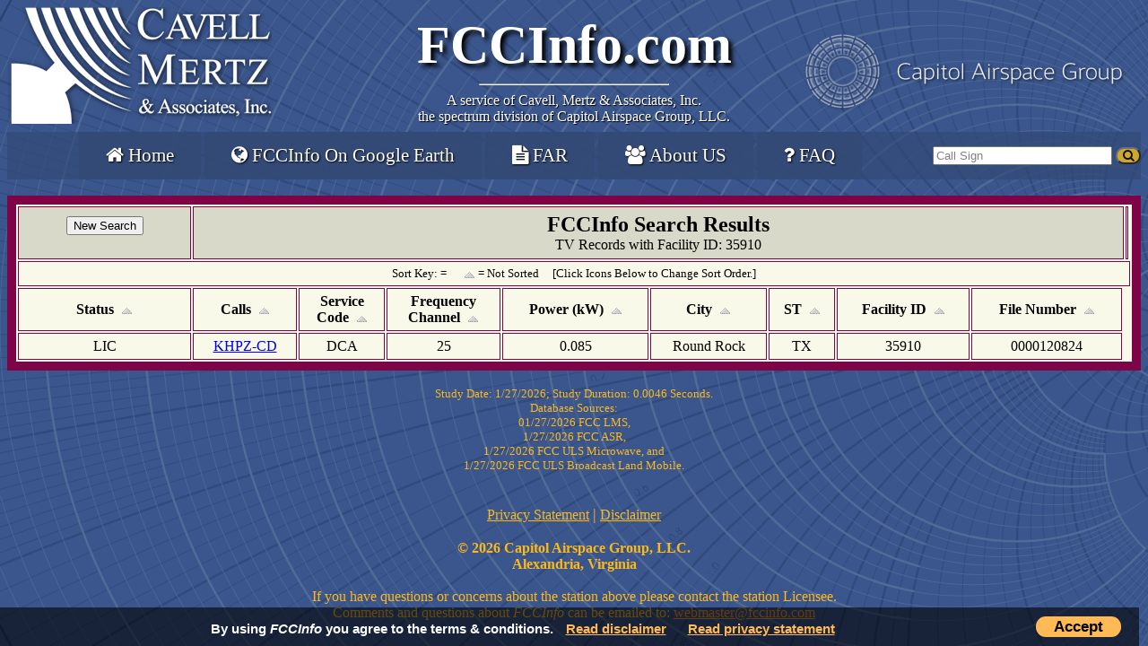

--- FILE ---
content_type: text/html; charset=UTF-8
request_url: https://www.fccinfo.com/CMDProFacLookup.php?sCurrentService=TV&tabSearchType=Facility+ID+Search&sFacilityID=35910
body_size: 9332
content:
<!DOCTYPE HTML PUBLIC "-//W3C//DTD HTML 4.01 Transitional//EN">
<html lang="en">
  <head>
    <link rel="stylesheet" type="text/css" href="style.css?v=1.1.7">
    <link rel="stylesheet" type="text/css" href="font-awesome/css/font-awesome.min.css">
    <link rel="stylesheet" type="text/css" href="CookieConsent.css">
    <link rel="stylesheet" type="text/css" href="jquery/ui/1.10.4/themes/ui-lightness/jquery-ui.css">
    <link rel="SHORTCUT ICON" href="favicon.ico">
    <meta name="resource-type" content="document">
    <meta name="author" content="Cavell, Mertz &amp; Associates, Inc.">
    <meta name="description" content="FCC Info is a Radio and Television Station Search Engine provided by Cavell, Mertz &amp; Associates, Inc.">
    <meta name="keywords" content="Federal Communications Commission, fcc, radio, television, AM, FM, TV, database, CDBS, broadcast, license, construction permit, frequency DTV, call">
    <meta name="Googlebot" content="nofollow">
    <meta name="robots" content="index,nofollow">
    <meta name="robots" content="noarchive">
    <title>FCCInfo Facility Search Results</title>
    <meta http-equiv="Pragma" content="no-cache">
    <meta http-equiv="Expires" content="-1">
  </head>
  <body>
    <div id="myCookieConsent">
      <a id="cookieButton">Accept</a>
      <div>By using <i>FCCInfo</i> you&nbsp;agree to the terms &amp; conditions. <a href="disclaimer.php">Read&nbsp;disclaimer</a> <a href="privacy.php">Read&nbsp;privacy statement</a>
      </div>
    </div>
    <script src="jquery/jquery-3.4.1.min.js" type="application/javascript"></script>
    <script src="js/Cookie.js" type="application/javascript"></script>
    <div class="mainborder">
      <div class="logoClass">
        <div id="blortLogo">
          <a href="https://www.cavellmertz.com" target="_blank" title="Visit cavellmertz.com">
	    <img src="images/FCCinfo-full-Logo-white.png" alt="Cavell, Mertz &amp; Associates, Inc.">
          </a>
        </div>
        <div id="title">
          <a href="/" id="titleHome" title="Home">
	    FCCInfo.com
          </a>
          <hr>
          <span>
	    A service of
	    <a id="cavellTitle" href="https://www.cavellmertz.com" target="_blank" title="Visit cavellmertz.com">
	      Cavell, Mertz &amp; Associates, Inc.<br/>the spectrum division of Capitol Airspace Group, LLC.
	    </a>
          </span>
        </div>
        <div id="cagLogo">
          <a href="https://www.capitolairspace.com/" target="_blank" title="Capitol Airspace Group">
	    <img src="images/cag_white_sm.png" alt="Capitol Airspace Group">
          </a>
        </div>
      </div>
      <div class="printTitle">
        <div id="printTitleHome">FCCInfo.com</div>
        <hr>
        <span id="printCavellTitle">
          A Service of
          Cavell, Mertz &amp; Associates, Inc.
          <br>
          (855) FCC-INFO
        </span>
      </div>
      <div class="menuBar">
        <div id="mainMenuDiv">
          <nav class="header-container">
	    <ul class="header-links">
	      <li><a href="/" title="Home"><i class="fa fa-home"></i> Home</a></li>
	      <li><a href="fccinfo_google_earth.php" title="Learn about how to get FCCInfo on Google Earth"><i class="fa fa-globe"></i> FCCInfo On Google Earth</a></li>
	      <li><a href="https://cavellmertz.com/our-services-facilities-activity-report/" target="_blank" title="Facility Activity Reports: Click to Learn More"><i class="fa fa-file-text"></i> FAR</a></li>
	      <li><a href="https://www.cavellmertz.com" target="_blank" title="About Cavell Mertz & Associates"><i class="fa fa-users"></i> About US</a></li>
	      <li><a href="faq.php" title="Frequently Asked Questions"><i class="fa fa-question"></i> FAQ</a></li>
	    </ul>
          </nav>
        </div>
        <div id="searchDiv">
          <form id="searchBarForm" autocomplete="off" method="GET" action="CMDProFacLookup.php?">
	    <div class="autocomplete">
	      <input type="text" id="searchBar" size="10" name="calls" tabindex="4" maxlength="10" value="Call Sign" style="color: grey" onclick="NormalizeSearch();" title="Call Sign Search">
	    </div>
	    <input type="hidden" name="tabSearchType" value="Call">
	    <input type="hidden" id="currService_Header" name="sCurrentService" value="AM">
	    <button id="button_MenuCallsSearch" type="submit"><i class="fa fa-search"></i></button>
          </form>
        </div>
      </div>
    </div>
    <br>

    <script defer src="jquery/jquery-1.10.2.js" type="text/javascript"></script>
    <script defer src="jquery/ui/1.10.4/jquery-ui.js" type="text/javascript"></script>
    <script defer src="js/searchbox.js" type="text/javascript"></script>
<table width="100%" border="10" cellpadding="5" bordercolor="#7d0447" bgcolor="#F9F9E9"><tr bgcolor="#d9d9c9"><td style="padding: 10px 25px 10px 25px;" colspan="1"><center><form method="GET" name="CMDPro" action="cmdpro.php"><input type=submit value="New Search" name="New"></form></center></td><td colspan="9"><center><font size="5"><b>FCCInfo Search Results<br></font></b>TV Records with Facility ID: 35910</center></td><td colspan="1" style="padding: 10px 0px 10px 0px;"></td></tr><tr><td class="table-heading-admin" colspan="99"><center><font Size="2">Sort Key:  = 
&nbsp; &nbsp; <img border="0" src="images/asc_inactive.gif" align="center" width="17" height="12"> = Not Sorted &nbsp; &nbsp; [Click Icons Below to Change Sort Order.]</font></td></tr>
<tr>
<td class="table-heading-admin"><center><b>Status</b>
			<a href="CMDProFacLookup.php?tabSearchType=Facility&s=35910&order=1|A|A"><img border="0" src="images/asc_inactive.gif" align="center" width="17" height="12"></a></center></TD>
<td class="table-heading-admin"><center><b>Calls</b>
			<a href="CMDProFacLookup.php?tabSearchType=Facility&s=35910&order=3|A|A"><img border="0" src="images/asc_inactive.gif" align="center" width="17" height="12"></a></center></TD>
<td class="table-heading-admin"><center><b>Service<br/>Code</b>
			<a href="CMDProFacLookup.php?tabSearchType=Facility&s=35910&order=5|A|A"><img border="0" src="images/asc_inactive.gif" align="center" width="17" height="12"></a></center></TD>
<td class="table-heading-admin"><center><b>Frequency<br/>Channel</b>
			<a href="CMDProFacLookup.php?tabSearchType=Facility&s=35910&order=7|A|N"><img border="0" src="images/asc_inactive.gif" align="center" width="17" height="12"></a></center></TD>
<td class="table-heading-admin"><center><b>Power (kW)</b>
			<a href="CMDProFacLookup.php?tabSearchType=Facility&s=35910&order=9|A|N"><img border="0" src="images/asc_inactive.gif" align="center" width="17" height="12"></a></center></TD>
<td class="table-heading-admin"><center><b>City</b>
			<a href="CMDProFacLookup.php?tabSearchType=Facility&s=35910&order=11|A|A"><img border="0" src="images/asc_inactive.gif" align="center" width="17" height="12"></a></center></TD>
<td class="table-heading-admin"><center><b>ST</b>
			<a href="CMDProFacLookup.php?tabSearchType=Facility&s=35910&order=13|A|A"><img border="0" src="images/asc_inactive.gif" align="center" width="17" height="12"></a></center></TD>
<td class="table-heading-admin"><center><b>Facility ID</b>
			<a href="CMDProFacLookup.php?tabSearchType=Facility&s=35910&order=15|A|N"><img border="0" src="images/asc_inactive.gif" align="center" width="17" height="12"></a></center></TD>
<td class="table-heading-admin"><center><b>File Number</b>
			<a href="CMDProFacLookup.php?tabSearchType=Facility&s=35910&order=17|A|A"><img border="0" src="images/asc_inactive.gif" align="center" width="17" height="12"></a></center></TD>
</tr>
<tr><td class="table-data-admin"><center>LIC</center></td>
<td class="table-data-admin"><center><a  href="CMDProEngine.php?tabSearchType=Appl&sCurrentService=TV&sAppIDNumber=25076f91729b225f0172c815eba52c1f">KHPZ-CD</a></center></td>
<td class="table-data-admin"><center>DCA</center></td>
<td class="table-data-admin"><center>25</center></td>
<td class="table-data-admin"><center>0.085</center></td>
<td class="table-data-admin"><center>Round Rock</center></td>
<td class="table-data-admin"><center>TX</center></td>
<td class="table-data-admin"><center>35910</center></td>
<td class="table-data-admin"><center>0000120824</center></td>
</tr>
</table>
</table><div class="screen_header">
<br /><center><font size=2 COLOR=#FCB91A>Study Date: 1/27/2026;  Study Duration: 0.0046 Seconds.<br />
Database Sources:<br />
01/27/2026 FCC LMS, <br />
1/27/2026 FCC ASR, <br />
1/27/2026 FCC ULS Microwave, 
and <br />1/27/2026 FCC ULS Broadcast Land Mobile.</font></center><br />
</div><!-- Ends "screen_header" Div in Footer -->
<br />

<center>
	<nav>
		<a href="privacy.php" style="color:#FCB91A">Privacy Statement</a>
		<font size="4" color="#FCB91A">|</font>
		<a href="disclaimer.php" style="color:#FCB91A">Disclaimer</a>
		<!--</td>-->
	</nav><br>
		<FONT FACE="Times New Roman" SIZE="3" COLOR="#FCB91A">
			<b>&copy; 2026 Capitol Airspace Group, LLC.
			<br />Alexandria, Virginia</b><br><br>If you have questions or concerns about the station above please contact the station Licensee.<br>Comments and questions about <i>FCCInfo</i> can be emailed to: <a style="color:#FC961A;" href="mailto:webmaster@fccinfo.com?subject=FCCInfo.com Comments">webmaster@fccinfo.com</a>
		</font>
</center>
</body>
</html>
